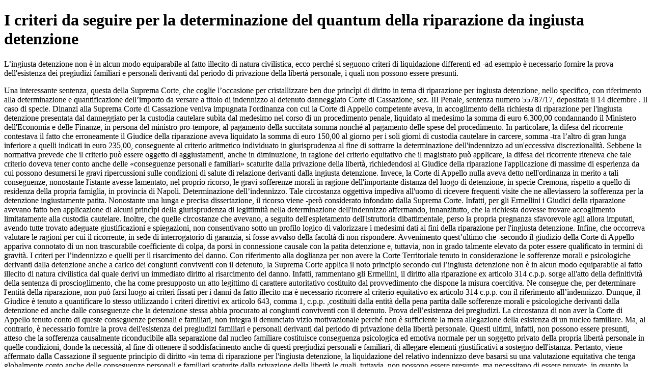

--- FILE ---
content_type: text/html; charset=utf-8
request_url: https://www.dirittoegiustizia.it/_doc/9157646
body_size: 17715
content:
<!DOCTYPE html>
<html prefix="og: http://ogp.me/ns#" lang="it">
<head>
<meta name="robots" content="index" class="next-head"/><meta name="googlebot" content="index" class="next-head"/>
<meta name="description" content="L’ingiusta detenzione non è in alcun modo equiparabile al fatto illecito di natura civilistica, ecco perché si seguono criteri di liquidazione differenti ed -ad esempio- è necessario fornire la prova dell'esistenza dei pregiudizi familiari e personali derivanti dal periodo di privazione della libertà personale, i quali non possono essere presunti."/>
<meta name="viewport" content="width=device-width, initial-scale=1">
<link rel="canonical" href="https://www.dirittoegiustizia.it/_doc/9157646" class="next-head"/>


      <title>I criteri da seguire per la determinazione del quantum della riparazione da ingiusta detenzione</title>
         <script type="application/ld+json" class="next-head">{
             "@context": "http://schema.org",
             "@type": "NewsArticle",
             "url": "https://www.dirittoegiustizia.it/_doc/9157646",
             "publisher": {
                 "@type": "NewsMediaOrganization",
                 "name": "Diritto e Giustizia",
                 "publishingPrinciples": "https://www.giuffrefrancislefebvre.it/",
                 "logo": {
                     "@type": "ImageObject",
                     "url": "https://www.giuffrefrancislefebvre.it/images/GFL_logo.svg",
                     "width": "503",
                     "height": "40"
                 }
             },
             "datePublished": "Fri Dec 15 2017 00:00:00 GMT+0000 (Coordinated Universal Time)",
             "dateModified": "Fri Jun 18 2021 00:00:00 GMT+0000 (Coordinated Universal Time)",
             "headline": "I criteri da seguire per la determinazione del quantum della riparazione da ingiusta detenzione",
             "description": "L’ingiusta detenzione non è in alcun modo equiparabile al fatto illecito di natura civilistica, ecco perché si seguono criteri di liquidazione differenti ed -ad esempio  è necessario fornire la prova dell'esistenza dei pregiudizi familiari e personali derivanti dal periodo di privazione della libertà personale, i quali non possono essere presunti.",
             "articleBody": "L’ingiusta detenzione non è in alcun modo equiparabile al fatto illecito di natura civilistica, ecco perché si seguono criteri di liquidazione differenti ed -ad esempio  è necessario fornire la prova dell'esistenza dei pregiudizi familiari e personali derivanti dal periodo di privazione della libertà personale, i quali non possono essere presunti. Una interessante sentenza, questa della Suprema Corte, che coglie l’occasione per cristallizzare ben due princìpi di diritto in tema di riparazione per ingiusta detenzione, nello specifico, con riferimento alla determinazione e quantificazione dell’importo da versare a titolo di indennizzo al detenuto danneggiato  Corte di Cassazione, sez. III Penale, sentenza numero  55787/17, depositata il 14 dicembre  .  Il caso di specie. Dinanzi alla Suprema Corte di Cassazione veniva impugnata l'ordinanza con cui la Corte di Appello competente aveva, in accoglimento della richiesta di riparazione per l'ingiusta detenzione presentata dal danneggiato per la custodia cautelare subìta dal medesimo nel corso di un procedimento penale, liquidato al medesimo la somma di euro 6.300,00 condannando il Ministero dell'Economia e delle Finanze, in persona del ministro pro-tempore, al pagamento della succitata somma nonché al pagamento delle spese del procedimento.  In particolare, la difesa del ricorrente contestava il fatto che erroneamente il Giudice della riparazione aveva liquidato la somma di euro 150,00 al giorno per i soli giorni di custodia cautelare in carcere, somma -tra l’altro  di gran lunga inferiore a quelli indicati in euro 235,00, conseguente al criterio aritmetico individuato in giurisprudenza al fine di sottrarre la determinazione dell'indennizzo ad un'eccessiva discrezionalità. Sebbene la normativa prevede che il criterio può essere oggetto di aggiustamenti, anche in diminuzione, in ragione del criterio equitativo che il magistrato può applicare, la difesa del ricorrente riteneva che tale criterio doveva tener conto anche delle «conseguenze personali e familiari» scaturite dalla privazione della libertà, richiedendosi al Giudice della riparazione l'applicazione di massime di esperienza da cui possono desumersi le gravi ripercussioni sulle condizioni di salute di relazione derivanti dalla ingiusta detenzione.  Invece, la Corte di Appello nulla aveva detto nell'ordinanza in merito a tali conseguenze, nonostante l'istante avesse lamentato, nel proprio ricorso, le gravi sofferenze morali in ragione dell'importante distanza del luogo di detenzione, in specie Cremona, rispetto a quello di residenza della propria famiglia, in provincia di Napoli.  Determinazione dell’indennizzo. Tale circostanza oggettiva impediva all'uomo di ricevere frequenti visite che ne alleviassero la sofferenza per la detenzione ingiustamente patita. Nonostante una lunga e precisa dissertazione, il ricorso viene -però  considerato infondato dalla Suprema Corte. Infatti, per gli Ermellini i Giudici della riparazione avevano fatto ben applicazione di alcuni princìpi della giurisprudenza di legittimità nella determinazione dell'indennizzo affermando, innanzitutto, che la richiesta dovesse trovare accoglimento limitatamente alla custodia cautelare.  Inoltre, che quelle circostanze che avevano, a seguito dell'espletamento dell'istruttoria dibattimentale, perso la propria pregnanza sfavorevole agli allora imputati, avendo tutte trovato adeguate giustificazioni e spiegazioni, non consentivano sotto un profilo logico di valorizzare i medesimi dati ai fini della riparazione per l'ingiusta detenzione.  Infine, che occorreva valutare le ragioni per cui il ricorrente, in sede di interrogatorio di garanzia, si fosse avvalso della facoltà di non rispondere. Avvenimento quest’ultimo che -secondo il giudizio della Corte di Appello  appariva connotato di un non trascurabile coefficiente di colpa, da porsi in connessione causale con la patita detenzione e, tuttavia, non in grado talmente elevato da poter essere qualificato in termini di gravità.  I criteri per l’indennizzo e quelli per il risarcimento del danno. Con riferimento alla doglianza per non avere la Corte Territoriale tenuto in considerazione le sofferenze morali e psicologiche derivanti dalla detenzione anche a carico dei congiunti conviventi con il detenuto, la Suprema Corte applica il noto principio secondo cui l’ingiusta detenzione non è in alcun modo equiparabile al fatto illecito di natura civilistica dal quale derivi un immediato diritto al risarcimento del danno. Infatti, rammentano gli Ermellini, il diritto alla riparazione ex articolo  314 c.p.p. sorge all'atto della definitività della sentenza di proscioglimento, che ha come presupposto un atto legittimo di carattere autoritativo costituito dal provvedimento che dispone la misura coercitiva.  Ne consegue che, per determinare l'entità della riparazione, non può farsi luogo ai criteri fissati per i danni da fatto illecito ma è necessario ricorrere al criterio equitativo ex articolo  314 c.p.p. con il riferimento all’indennizzo.  Dunque, il Giudice è tenuto a quantificare lo stesso utilizzando i criteri direttivi ex articolo  643, comma 1, c.p.p. ,costituiti  dalla entità della pena partita  dalle sofferenze morali e psicologiche derivanti dalla detenzione  ed anche dalle conseguenze che la detenzione stessa abbia procurato ai congiunti conviventi con il detenuto.  Prova dell’esistenza dei pregiudizi. La circostanza di non aver la Corte di Appello tenuto conto di queste conseguenze personali e familiari, non integra il denunciato vizio motivazionale perché non è sufficiente la mera allegazione della esistenza di un nucleo familiare. Ma, al contrario, è necessario fornire la prova dell'esistenza dei pregiudizi familiari e personali derivanti dal periodo di privazione della libertà personale.  Questi ultimi, infatti, non possono essere presunti, atteso che la sofferenza causalmente riconducibile alla separazione dal nucleo familiare costituisce conseguenza psicologica ed emotiva normale per un soggetto privato della propria libertà personale in quelle condizioni, donde la necessità, al fine di ottenere il soddisfacimento anche di questi pregiudizi personali e familiari, di allegare elementi giustificativi a sostegno dell'istanza.  Pertanto, viene affermato dalla Cassazione il seguente principio di diritto  «in tema di riparazione per l'ingiusta detenzione, la liquidazione del relativo indennizzo deve basarsi su una valutazione equitativa che tenga globalmente conto anche delle conseguenze personali e familiari scaturite dalla privazione della libertà le quali, tuttavia, non possono essere presunte, ma necessitano di essere provate, in quanto la sofferenza causalmente riconducibile alla separazione dal nucleo familiare costituisce conseguenza psicologica ed emotiva normale per un soggetto privato della propria libertà personale, donde la necessità, al fine di ottenere il soddisfacimento anche dei predetti pregiudizi personali e familiari, di allegare elementi giustificativi a sostegno della istanza».  Misure cautelari non detentive e diritto alla riparazione. Altrettanto la Corte ritiene quanto all'ulteriore profilo di doglianza afferente al fatto per cui la Corte di Appello non aveva preso in considerazione le misure diverse dalla custodia cautelare, laddove -invece  i Giudici della riparazione avrebbero dovuto considerare i giorni in cui il ricorrente era stato sottoposto alle misure non custodiali dell'obbligo di presentazione alla polizia giudiziaria ed all'obbligo di dimora, periodo che avrebbe dovuto essere considerato tra le conseguenze afflittive indirette della ingiusta detenzione subita. In argomento, Suprema Corte afferma il seguente principio di diritto  «in tema di riparazione per l'ingiusta detenzione, ai fini della liquidazione del relativo indennizzo, il periodo durante il quale l'imputato è soggetto a misure cautelari non detentive od interdittive non può essere considerato tra le conseguenze affettive ed indirette della ingiusta detenzione precedentemente subìta, venendo a mancare ab origine il presupposto giuridico per l'esistenza stessa del diritto alla riparazione». Corte di Cassazione, sez. III Penale, sentenza 14 novembre – 14 dicembre 2017, numero  55787  Presidente Rosi – Relatore Scarcella  Ritenuto in fatto  1. Con ordinanza del 4.11.2016, depositata in data 15.11.2016, la Corte d’appello di Brescia, decidendo a seguito di annullamento con rinvio disposto dalla Sez. IV di questa Corte con sentenza numero  38209/2016, in accoglimento della richiesta di riparazione per l’ingiusta detenzione presentata dal F. per custodia cautelare subita dal medesimo nel procomma  155/12 r.f.numero  r., liquidava al medesimo la somma di Euro 6.300,00, condannando il Ministero dell’Economia e delle Finanze in persona del Ministro pro-tempore al pagamento della predetta somma, nonché al pagamento delle spese del procedimento.  2. Giova precisare, per migliore intelligibilità dell’impugnazione proposta in questa sede, che la Corte d’appello di Brescia, con l’ordinanza oggetto del precedente annullamento da parte di questa Corte, aveva respinto la domanda di riparazione per ingiusta detenzione, patita in carcere dal F. nel periodo dal 30 gennaio al 10 marzo 2012 in riferimento al predetto procedimento penale, relativo al delitto di concorso in furto di bestiame, definito con sentenza di assoluzione con la formula  il fatto non costituisce reato  del Tribunale di Crema del 3.05.2013, irrevocabile il 19.07.2013. La Sez. IV di questa Corte, con la sentenza emessa il 7 luglio 2016, riteneva fondati i rilievi della difesa proposti nel primo ricorso per cassazione, avendo rilevato il ricorrente come la Corte d’appello avesse sostanzialmente travisato i risultati dell’acquisizione probatoria di merito ritenendoli sintomatici di una condotta gravemente colposa ostativa al riconoscimento della richiesta riparazione, in quanto comprovanti la consapevolezza del F. di avere agito in una situazione all’apparenza sospetta di illegalità. Perveniva, pertanto, all’annullamento con rinvio per vizio di motivazione dell’ordinanza.  3. Contro l’ordinanza emessa ex articolo  627 c.p.p. dalla Corte d’appello di Brescia in data 4.11.2016, ha proposto ricorso per cassazione il F. , a mezzo del difensore di fiducia iscritto all’albo ex articolo  613 c.p.p., prospettando tre motivi, di seguito enunciati nei limiti strettamente necessari per la motivazione ex articolo  173 disp. att. cod. procomma  penumero  .  3.1. Deduce, con il primo motivo, il vizio di cui all’articolo  606, lett. b  ed e  , c.p.p., per violazione di legge in relazione all’articolo  643, cod. procomma  penumero  , nella parte in cui l’ordinanza dispone che la riparazione dell’errore giudiziario deve essere commisurata anche alle conseguenze personali e familiari derivanti dalla condanna, e correlato vizio di mancanza della motivazione in relazione alle conseguenze personali e familiari dedotte dal ricorrente.  In sintesi, sostiene la difesa del ricorrente che erroneamente il giudice della riparazione avrebbe liquidato la somma di 150 Euro al giorno per i soli giorni di custodia cautelare in carcere, somma di gran lunga inferiore a quella indicata in Euro 235, conseguente al criterio aritmetico individuato in giurisprudenza al fine di sottrarre la determinazione dell’indennizzo ad un’eccessiva discrezionalità  è ben vero che tale criterio può essere oggetto di aggiustamenti, anche in diminuzione, in ragione dell’applicazione del criterio equitativo, ma tale criterio deve tener conto anche delle conseguenze personali e familiari scaturite dalla privazione della libertà, richiedendosi al giudice della riparazione l’applicazione di massime di esperienza da cui possano desumersi le gravi ripercussioni sulle condizioni di salute e di relazione derivanti dall’ingiusta detenzione  la Corte bresciana nulla invece avrebbe detto nell’ordinanza in merito a tali conseguenze, nonostante l’istante avesse lamentato nel proprio ricorso, le gravi sofferenze morali in ragione dell’importante distanza del luogo di detenzione, Cremona, rispetto a quello di residenza, prov. Napoli, della propria famiglia, ciò che gli impediva di ricevere frequenti visite che ne alleviassero la sofferenza per una detenzione ingiustamente patita  contrastante con la realtà dei fatti sarebbe poi l’affermazione contenuta nell’ordinanza impugnata secondo cui nel caso di specie non sarebbero stati provati danni diversi da quelli da porsi in relazione causale con la sofferta carcerazione, ciò perché era stato allegato lo stato di famiglia da cui emergeva come questi fosse coniugato con tre figli di cui minorenni, donde si ritiene che il conseguente stato di frustrazione ed umiliazione non dovesse essere provato in quanto conseguenza psicologica ed emotiva normale per un soggetto privato della propria libertà personale in quelle condizioni  non essendovi alcun riferimento nell’ordinanza a tale aspetto, se ne denuncia quindi il vizio di omessa motivazione  si duole, ancora, il ricorrente per non essere state prese in considerazione misure diverse dalla custodia cautelare, laddove, invece, si sostiene, i giudici della riparazione, avrebbero dovuto considerare il periodo di 136 giorni in cui questi era stato sottoposto alle misure non custodiali dell’obbligo di presentazione alla polizia giudiziaria ed all’obbligo di dimora, periodo che avrebbe dovuto essere considerato tra le conseguenze afflit-tive  indirette  dell’ingiusta detenzione subita.  3.2. Deduce, con il secondo motivo, il vizio di cui all’articolo  606, lett. e  , c.p.p., sotto il profilo della illogicità e manifesta contraddittorietà della motivazione dell’ordinanza.  In sintesi, sostiene la difesa del ricorrente che il giudice della riparazione avrebbe determinato la somma nella misura di 150 Euro al giorno in ragione del bilanciamento di tre fattori, costituiti, anzitutto, dalla colpa lieve imputabile per non aver offerto alcun contributo nella fase dell’interrogatorio di garanzia per chiarire quella situazione che appariva agli occhi dei non addetti ai lavori significativa del pieno coinvolgimento di tutti i soggetti presenti nella stalla in un’operazione furtiva  il secondo fattore per cui l’equa riparazione avendo natura indennitaria non può riferirsi a misure diverse da quelle custodiali e non deve essere rapportata all’entità di eventuali danni derivanti dalla stessa misura  il terzo fattore, costituito dal fatto che si era trattato della prima esperienza carceraria  si osserva come, sebbene l’operazione logica possa apparire scevra da vizi, il richiamato bilanciamento non risponderebbe a realtà ed equità, essendo sorretto da presupposti illegittimi e manifestamente contraddittori  segnatamente, le censure si appuntano, oltre che sul secondo fattore indicato per le ragioni già esposte nel primo motivo, anche sul primo fattore, in quanto la Corte d’appello non avrebbe rispetto quanto disposto con la sentenza di annullamento della Corte di legittimità, riducendo sensibilmente l’importo dovuto in forza di quegli stessi comportamenti che la sentenza della S.C. aveva negato che potessero fondare un provvedimento di rigetto dell’istanza di riparazione  l’argomento utilizzato sarebbe quindi palesemente contraddittorio, avendo il giudice della riparazione negato l’efficacia nell’ottica riparatoria al silenzio serbato dal ricorrente nell’interrogatorio di garanzia, finendo invece poi per valorizzare la stessa condotta quale espressione comunque di una colpa lieve in capo al ricorrente, tale da giustificare la rilevante decurtazione della somma indicata  peraltro, si aggiunge, la Corte d’appello non avrebbe specificato nell’ordinanza impugnata quali circostanze, ignote agli inquirenti ed utili ad attribuire un diverso significato agli elementi posti a fondamento del proprio provvedimento cautelare, il F. avrebbe colposamente taciuto.  3.3. Deduce, con il terzo motivo, il vizio di cui all’articolo  606, lett. b  , c.p.p., per violazione del D.M. numero  55/2014, per la liquidazione dei compensi per la professione forense ai sensi dell’articolo  13, co. 6, legge numero  247 del 2012.  In sintesi, sostiene la difesa del ricorrente che l’ordinanza sarebbe viziata per non aver liquidato la Corte d’appello le spese processuali alla luce ed in conformità dei parametri stabiliti per legge ed indicati nel predetto D.M. condannando il Ministero soccombente per la prima fase svoltasi davanti alla Corte d’appello in 1200,00 Euro, per quella svoltasi davanti alla S.C. in 2500,00 Euro e per il giudizio di rinvio in 626,00 Euro, per complessivi 4325,00 Euro, oltre accessori di legge, IVA e CPA. Le somme sarebbero di gran lunga inferiori ai valori minimi stabiliti dal predetto DM  parametrato sulla base dell’indennizzo riconosciuto, e non quindi al valore parametrato alla domanda di indennizzo come proposta o all’indennizzo che in via definitiva verrà riconosciuto all’esito del presente giudizio.  4. Con requisitoria scritta depositata presso la cancelleria di questa Corte in data 16.05.2017, il P.G. presso la S.C. ha chiesto rigettarsi il ricorso  in particolare, osserva il P.G., la Corte territoriale avrebbe liquidato correttamente al ricorrente la somma di 6300,00 Euro a tutolo di indennizzo argomentando sia in ordine ad una condotta colposa comunque intervenuta  contatti ripetuti con i soggetti poi risultati responsabili del furto  mancato chiarimento agli inquirenti della propria posizione  silenzio serbato in sede di interrogatorio  , sia in ordine all’omessa prova dedotta circa ulteriori danni subiti dal ricorrente a causa dello stato detentivo, richiama, infine, la giurisprudenza di questa Corte secondo cui in tema di ingiusta detenzione, il controllo sulla congruità della somma liquidata a titolo di riparazione è sottratto al giudice di legittimità, che può soltanto verificare se il giudice di merito abbia logicamente motivato il suo convincimento e non sindacare la sufficienza o insufficienza dell’indennità liquidata, a meno che, discostandosi sensibilmente dai criteri usualmente seguiti, lo stesso giudice non abbia adottato criteri manifestamente arbitrari o immotivati ovvero abbia liquidato in modo simbolico la somma dovuta  Sez. 4, numero  24225 del 04/03/2015 - dep. 05/06/2015, Pappalardi, Rv. 263721  .  Considerato in diritto  5. Il ricorso è infondato.  6. Al fine di esaminare la logicità del procedimento argomentativo con cui la Corte territoriale ha proceduto al riconoscimento del diritto all’indennizzo ed alla liquidazione del quantum al ricorrente, deve prendersi le mosse dalla motivazione dell’impugnata ordinanza.  I giudici della riparazione, decidendo in sede di rinvio a seguito dell’annullamento disposto da questa Corte, hanno in sintesi, affermato  a  che la richiesta dovesse trovare accoglimento limitatamente alla custodia cautelare patita di giorni 42  b  che quelle circostanza che avevano, a seguito dell’espletata istruzione dibattimentale, perso la propria pregnanza sfavorevole agli allora imputati, avendo tutte trovato adeguate giustificazioni e spiegazioni, non consentivano sotto un profilo logico di valorizzare i medesimi dati ai fini della riparazione per l’ingiusta detenzione  c  che occorreva tuttavia valutare le ragioni per cui il F. in sede di interrogatorio di garanzia si fosse avvalso della facoltà di non rispondere  d  che, a giudizio della Corte d’appello, tale scelta appariva connotata di un non trascurabile coefficiente di colpa, da porsi in connessione causale con la patita detenzione, e tuttavia non di grado talmente elevato da poter essere qualificato in termine di gravità  e  che, sul punto, se appariva individuabile un colpa in capo al ricorrente per non aver offerto alcun contributo nella fase dell’interrogatorio di garanzia onde chiarire quella situazione che appariva agli occhi dei non addetti ai lavori significativa del pieno coinvolgimento di tutti i soggetti presenti nella stalla in un’operazione furtiva, dall’altro detta valutazione  colposa  appariva mitigata dal fatto che nell’immediatezza del fatto questi aveva rappresentato ai carabinieri di trovarsi sul posto per incarico dell’acquirente del bestiame e aveva fatto intervenire altri soggetti in grado di fornire spiegazione sui termini dell’operazione, ossia l’acquirente ed il mediatore  f  che, con particolare riferimento all’entità della liquidazione, doveva tenersi conto del grado, sebbene non gravemente colposo, della condotta in questione  g  che attesa la natura indennitaria dell’equa riparazione non avente finalità solidaristiche, non potevano essere prese in considerazione misure diverse da quelle detentive  h  che, ancora, la somma doveva essere liquidata in via equitativa e non rapportata all’entità di eventuali danni derivati dalla misura stessa, non essendo stati provati in ogni caso danni diversi da porsi in relazione causale stretta con la sofferta carcerazione  i  che, pertanto, trattandosi della prima esperienza carceraria, la somma ritenuta conforme ad equità è stata individuata in Euro 150 per ogni giorni di detenzione ingiusta  l  infine, quanto alle spese processuali, la Corte territoriale ha proceduto alla liquidazione nei termini indicati in ricorso.  7. È, dunque, alla luce del predetto apparato argomentativo che devono essere valutate le singole censure proposte.  8. Muovendo dal primo profilo di doglianza, il ricorrente sostanzialmente si duole dell’applicazione del criterio equitativo, per non aver tenuto conto la Corte d’appello anche delle conseguenze personali e familiari scaturite dalla privazione della libertà, nonostante l’istante avesse lamentato nel proprio ricorso, le gravi sofferenze morali in ragione dell’importante distanza del luogo di detenzione, Cremona, rispetto a quello di residenza, prov. Napoli, della propria famiglia. Nel caso di specie, si sostiene, sarebbero stati provati danni diversi da quelli da porsi in relazione causale con la sofferta carcerazione, in quanto, si afferma, era stato allegato lo stato di famiglia da cui emergeva come questi fosse coniugato con tre figli, di cui due minorenni, asserendosi che il conseguente stato di frustrazione ed umiliazione non dovesse essere provato in quanto conseguenza psicologica ed emotiva normale per un soggetto privato della propria libertà personale in quelle condizioni. Orbene, sul punto è pacifico, sin dall’arresto giurisprudenziale a Sezioni Unite  Sez. U, numero  1 del 13/01/1995 - dep. 31/05/1995, Ministero Tesoro in procomma  Castellani, Rv. 201035  che la liquidazione dell’indennizzo per la riparazione dell’ingiusta detenzione è svincolata da parametri aritmetici o comunque da criteri rigidi, e si deve basare su una valutazione equitativa che tenga globalmente conto non solo della durata della custodia cautelare, ma anche, e non marginalmente, delle conseguenze personali e familiari scaturite dalla privazione della libertà, e ciò sia per effetto dell’applicabilità, in tale materia, della disposizione di cui all’articolo  643, comma primo, cod. procomma  penumero  , che commisura la riparazione dell’errore giudiziario alla durata dell’eventuale espiazione della pena ed alle conseguenze personali e familiari derivanti dalla condanna, sia in considerazione del valore  dinamico  che l’ordinamento costituzionale attribuisce alla libertà di ciascuno, dal quale deriva la doverosità di una valutazione equitativamente differenziata caso per caso degli effetti dell’ingiusta detenzione.  Tanto premesso, deve ritenersi che l’ordinanza emessa dal giudice della riparazione non presti il fianco alle censure difensive laddove ha ritenuto non provati in ogni caso danni diversi da porsi in relazione causale stretta con la sofferta carcerazione, segnatamente per non aver tenuto in considerazione le sofferenze morali e psicologiche derivanti dalla detenzione ed anche le conseguenze che la detenzione stessa avrebbe cagionato ai congiunti conviventi con il detenuto, essendo invero stata semplicemente documentata, mediante la produzione del proprio stato di famiglia, l’esistenza di un nucleo familiare, composta da moglie e tre figli di cui due minorenni all’epoca della detenzione.  Trova, sul punto, applicazione il principio secondo cui la ingiusta detenzione non è in alcun modo equiparabile al fatto illecito di natura civilistica dal quale derivi un immediato diritto al risarcimento del danno. Il diritto alla riparazione, previsto dall’articolo  314 cod. procomma  penumero  , sorge all’atto delle definitività della sentenza di proscioglimento ed ha come presupposto un atto legittimo di carattere autoritativo costituito dal provvedimento che dispone la misura coercitiva. Ne consegue che per determinare l’entità della riparazione non può farsi luogo ai criteri fissati per i danni da fatto illecito, ma è necessario ricorrere al criterio equitativo richiamato dall’articolo  314 con il riferimento all’equo indennizzo. Il giudice è pertanto tenuto a quantificare l’indennizzo per la detenzione ingiusta utilizzando i criteri direttivi dettati dall’articolo  643, comma primo, cod. procomma  penumero  costituiti dalla entità della pena patita, dalle sofferenze morali e psicologiche derivanti dalla detenzione ed anche dalle conseguenze che la detenzione stessa abbia cagionato ai congiunti conviventi con il detenuto  Sez. 6, numero  1167 del 08/04/1992 - dep. 14/10/1992, Minumero  Tesoro in procomma  Fabbro, Rv. 192827  . La circostanza di non aver la Corte d’appello tenuto conto di tali conseguenze personali e familiari, oltre a non determinare la dedotta violazione di legge, non integra nemmeno il denunciato vizio motivazionale, in quanto non è sufficiente, ai fini della liquidazione del  surplus  costituito dalle conseguenze personali e familiari, la mera allegazione dell’esistenza del nucleo familiare, essendo invece necessario fornire la prova della esistenza dei pregiudizi  familiari e personali  derivanti dal periodo di privazione della libertà personale. Questi ultimi, infatti, non possono essere presunti, atteso che la sofferenza causalmente riconducibile alla separazione dal nucleo familiare  ed il conseguente stato di frustrazione ed umiliazione  costituisce conseguenza psicologica ed emotiva normale per un soggetto privato della propria libertà personale in quelle condizioni, donde la necessità, al fine di ottenere il soddisfacimento anche dei predetti pregiudizi  personali e familiari , di allegare elementi giustificativi a sostegno dell’istanza.  9. Deve, pertanto, essere affermato il seguente principio di diritto    In tema di riparazione per l’ingiusta detenzione, la liquidazione del relativo indennizzo deve basarsi su una valutazione equitativa che tenga globalmente conto anche delle conseguenze personali e familiari scaturite dalla privazione della libertà le quali, tuttavia, non possono essere presunte, ma necessitano di essere provate, in quanto la sofferenza causalmente riconducibile alla separazione dal nucleo familiare costituisce conseguenza psicologica ed emotiva normale per un soggetto privato della propria libertà personale, donde la necessità, al fine di ottenere il soddisfacimento anche dei predetti pregiudizi personali e familiari, di allegare elementi giustificativi a sostegno dell’istanza  .  10. Altrettanto deve ritenersi quanto all’ulteriore profilo di doglianza esposto con il primo motivo, ossia per non essere state prese in considerazione misure diverse dalla custodia cautelare, laddove, invece, i giudici della riparazione, avrebbero dovuto considerare il periodo di 136 giorni in cui questi era stato sottoposto alle misure non custodiali dell’obbligo di presentazione alla polizia giudiziaria ed all’obbligo di dimora, periodo che avrebbe dovuto essere considerato tra le conseguenze afflittive  indirette  dell’ingiusta detenzione subita.  Ed invero, correttamente i giudici della riparazione in sede di rinvio, attesa la natura indennitaria dell’equa riparazione non avente finalità solidaristiche, non hanno preso in considerazione misure diverse da quelle detentive, dunque non considerando il periodo in cui questi era stato sottoposto a misure cautelari non detentive, periodo che non può essere considerato tra le conseguenze afflittive  indirette  dell’ingiusta detenzione subita.  Ciò, del resto, si desume dalla pacifica giurisprudenza di questa Corte, che, pronunciandosi sulla questione della sussistenza dell’interesse al ricorso per cassazione del soggetto in stato custodiale, afferma con orientamento ormai consolidato che l’interesse a coltivare il gravame avverso l’ordinanza di applicazione della misura cautelare anche quando essa sia stata revocata nel corso del procedimento   de libertate   persiste - con riferimento alla necessità del sottoposto alla misura di precostituirsi una decisione irrevocabile circa la legittimità del provvedimento ai fini della eventuale domanda di riparazione per l’ingiusta detenzione - soltanto nel caso in cui si tratti di misura di custodia cautelare, non anche quando si tratti di altre misure coercitive o interdittive, non idonee a fondare il diritto alla riparazione  Sez. 4, numero  12590 del 12/01/2005 - dep. 05/04/2005, Fraietta, Rv. 232269  .  È quindi evidente che, se per la giurisprudenza di legittimità, quando si tratta di altre misure coercitive o interdittive diverse dalla custodia detentiva, le stesse non sono tout court idonee a fondare il diritto alla riparazione, a maggior ragione il periodo durante il quale l’imputato vi è soggetto non può essere considerato tra le conseguenze afflittive  indirette  dell’ingiusta detenzione subita valutabile ai fini della liquidazione dell’indennizzo, venendo a mancare ab origine il presupposto giuridico per l’esistenza stessa del diritto alla riparazione.  11 . Deve, pertanto, essere affermato il seguente principio di diritto   In tema di riparazione per l’ingiusta detenzione, ai fini della liquidazione del relativo indennizzo, il periodo durante il quale l’imputato è soggetto a misure cau-telari non detentive o interdittive non può essere considerato tra le conseguenze afflittive  indirette  dell’ingiusta detenzione precedentemente subita, venendo a mancare ab origine il presupposto giuridico per l’esistenza stessa del diritto alla riparazione  .  12. Infondata, poi, è la censura mossa con il secondo motivo, con cui il ricorrente sostiene che la ordinanza sarebbe affetta da un vizio motivazionale di illogicità e manifesta contraddittorietà. In sostanza, l’argomento utilizzato dalla Corte d’appello sarebbe palesemente contraddittorio, per aver il giudice della riparazione negato l’efficacia nell’ottica riparatoria al silenzio serbato dal ricorrente nell’interrogatorio di garanzia, finendo invece poi per valorizzare la stessa condotta quale espressione comunque di una colpa lieve in capo al ricorrente, tale da giustificare la rilevante decurtazione della somma indicata e, comunque, la Corte d’appello non avrebbe specificato nell’ordinanza impugnata quali circostanze, ignote agli inquirenti ed utili ad attribuire un diverso significato agli elementi posti a fondamento del proprio provvedimento cautelare, il F. avrebbe colposamente taciuto. La censura non ha pregio.  Ed infatti, come si è avuto modo di evidenziare supra nell’illustrare il percorso logico - argomentativo con cui la Corte d’appello giunge alla determinazione del quantum indennizzabile, i giudici della riparazione hanno osservato che se appariva individuabile un colpa in capo al ricorrente per non aver offerto alcun contributo nella fase dell’interrogatorio di garanzia/onde chiarire quella situazione che appariva agli occhi dei non addetti ai lavori significativa del pieno coinvolgimento di tutti i soggetti presenti nella stalla in un’operazione furtiva, dall’altro detta valutazione  colposa  appariva mitigata dal fatto che nell’immediatezza del fatto questi aveva rappresentato ai carabinieri di trovarsi sul posto per incarico dell’acquirente del bestiame e aveva fatto intervenire altri soggetti in grado di fornire spiegazione sui termini dell’operazione, ossia l’acquirente ed il mediatore. Da qui, dunque, con particolare riferimento all’entità della liquidazione, la necessità di doversi tener conto del grado, sebbene non gravemente colposo, della condotta in questione.  Ritiene il Collegio come nessuna contraddittorietà, né manifesta illogicità siano ravvisabili in tale percorso logico - argomentativo, atteso che il giudice della riparazione è legittimato a valutare lo stesso elemento, nella specie il silenzio nella fase dell’interrogatorio di garanzia, attribuendogli una separata rilevanza, ossia escludendo che lo stesso possa rivestire rilevanza quale condotta ex se ostativa al diritto alla riparazione ma, nel contempo, valutandolo come elemento incidente sull’ammontare del quantum dovuto a titolo di indennizzo. Questa stessa Corte ha, del resto, chiarito che poiché la fonte genetica del diritto alla riparazione di cui agli articolo  314 e 315 cod. procomma  penumero  va ravvisato nella  ingiusta detenzione , la genesi e la regolamentazione di detto istituto deve essere individuato nelle norme processuali penali. Con la conseguenza che sono estranee, all’istituto in esame, le norme civilistiche che regolamentano il risarcimento dei danni da fatto illecito  articolo  2043 cod. civ.  . Infatti, la liquidazione dell’indennizzo, è affidata ai poteri equitativi e discrezionali dello stesso giudice penale che, tra i vari fattori, non potrà non tener conto pure dei comportamenti e delle particolari situazioni processuali in cui si è verificata la ingiusta detenzione  Sez. 6, numero  1755 del 09/05/1991 - dep. 01/06/1991, P.M. e p.comma  in procomma  Mangiò, Rv. 190148  .  Comportamenti e particolari situazioni processuali tra cui indubbiamente vi rientra anche il silenzio serbato in quel contesto dall’indagato e rilevante ex se come comportamento che, colposo sebbene così non gravemente al punto tale da ostare al diritto alla riparazione, è tuttavia idoneo a riflettersi sulla quantificazione del diritto all’indennizzo.  13. Resta, infine, da esaminare il terzo ed ultimo motivo di ricorso, con cui si censura la liquidazione delle spese processuali in favore del ricorrente al di sotto dei valori minimi di cui al D.M. numero  55/2014.  Il motivo è infondato.  Ed infatti, è pacifico nella giurisprudenza di questa Corte, che il rapporto processuale relativo alla riparazione per l’ingiusta detenzione ha natura civile, anche se inserito in una procedura che si svolge dinanzi al giudice penale, trattandosi di controversia concernente il regolamento di interessi patrimoniali  attribuzione di una somma di danaro  tra il privato, titolare del diritto alla riparazione, e lo Stato. Conseguentemente il carico delle spese va regolato secondo il principio della soccombenza di cui all’articolo  91 cod. procomma  civ.  Sez. U, numero  8 del 12/03/1999 - dep. 10/06/1999, Minumero  Tesoro in proc.Sciamanna, Rv. 213509  .  L’applicabilità dell’articolo  91 c.p.c., comporta, pertanto, l’obbligo per il giudice della riparazione, con la ordinanza che chiude il giudizio davanti a lui, di condannare la parte soccombente al rimborso delle spese a favore dell’altra parte, e di liquidarne l’ammontare insieme con gli onorari di difesa. Ne consegue che il sindacato di legittimità è da intendersi limitato alla sola violazione del principio per cui le spese non possono essere poste interamente a carico della parte vittoriosa  v., tra le tante  Sez. 3, numero  19986 del 05/04/2007 - dep. 23/05/2007, Caponnetto, Rv. 236704  . Ove, come nel caso di specie, sia invece sollevata una censura che non incide sul predetto principio  atteso che, all’evidenza, la Corte d’appello ha invece condannato alle spese la parte soccombente, il Ministero dell’economia e delle finanze  , ma indice sul quantum della liquidazione, soccorre, quale criterio di giudizio applicabile in sede di legittimità quello, già affermato da questa Corte in sede civile, secondo cui l’impugnazione del capo di sentenza relativo alla liquidazione delle spese giudiziali non può essere accolta se con essa non vengono specificate le singole voci che la parte assume come alla stessa spettanti e non riconosciute, non essendo il giudice del gravame vincolato in alcun modo da eventuali determinazioni quantitative formulate dalla medesima parte impugnante in difetto della individuazione degli specifici errori che essa attribuisce al giudice come commessi nella decisione impugnata  v., sul punto  Sez. 3, numero  22287 del 21/10/2009, Rv. 609823 - 01  .  Nel caso qui esaminato, il ricorrente si è limitato a dolersi della liquidazione delle spese processuali da parte del giudice della riparazione, lamentandosi genericamente del fatto che le somme sarebbero di gran lunga inferiori ai valori minimi stabiliti dal predetto D.M., senza tuttavia specificare gli errori commessi dal giudice e precisare le voci della tabella degli onorari e dei diritti che si ritengono violate.  14. Alla stregua delle considerazioni che precedono il ricorso deve essere, dunque, rigettato. Segue ex articolo  616 cod. procomma  penumero  la condanna del ricorrente al pagamento delle spese processuali.  P.Q.M.  La Corte rigetta il ricorso e condanna il ricorrente al pagamento delle spese processuali. ",
             "keywords": [

             ],
             "image": {
                 "@type": "ImageObject",
                 "width": 353,
                 "height": 243,
                 "url": "https://www.dirittoegiustizia.it/assets/images/diritto-e-giustizia/immagini_materie/penale.png"
             },
             "author": [

             ],
             "mainEntityOfPage": {
                 "@type": "WebPage",
                 "@id": "https://www.dirittoegiustizia.it/_doc/9157646"
             }
         }</script>

</head>
<body>

<h1>I criteri da seguire per la determinazione del quantum della riparazione da ingiusta detenzione</h1>
    <p>L’ingiusta detenzione non è in alcun modo equiparabile al fatto illecito di natura civilistica, ecco perché si seguono criteri di liquidazione differenti ed -ad esempio  è necessario fornire la prova dell'esistenza dei pregiudizi familiari e personali derivanti dal periodo di privazione della libertà personale, i quali non possono essere presunti.<p>
    <p>Una interessante sentenza, questa della Suprema Corte, che coglie l’occasione per cristallizzare ben due princìpi di diritto in tema di riparazione per ingiusta detenzione, nello specifico, con riferimento alla determinazione e quantificazione dell’importo da versare a titolo di indennizzo al detenuto danneggiato  Corte di Cassazione, sez. III Penale, sentenza numero  55787/17, depositata il 14 dicembre  .  Il caso di specie. Dinanzi alla Suprema Corte di Cassazione veniva impugnata l'ordinanza con cui la Corte di Appello competente aveva, in accoglimento della richiesta di riparazione per l'ingiusta detenzione presentata dal danneggiato per la custodia cautelare subìta dal medesimo nel corso di un procedimento penale, liquidato al medesimo la somma di euro 6.300,00 condannando il Ministero dell'Economia e delle Finanze, in persona del ministro pro-tempore, al pagamento della succitata somma nonché al pagamento delle spese del procedimento.  In particolare, la difesa del ricorrente contestava il fatto che erroneamente il Giudice della riparazione aveva liquidato la somma di euro 150,00 al giorno per i soli giorni di custodia cautelare in carcere, somma -tra l’altro  di gran lunga inferiore a quelli indicati in euro 235,00, conseguente al criterio aritmetico individuato in giurisprudenza al fine di sottrarre la determinazione dell'indennizzo ad un'eccessiva discrezionalità. Sebbene la normativa prevede che il criterio può essere oggetto di aggiustamenti, anche in diminuzione, in ragione del criterio equitativo che il magistrato può applicare, la difesa del ricorrente riteneva che tale criterio doveva tener conto anche delle «conseguenze personali e familiari» scaturite dalla privazione della libertà, richiedendosi al Giudice della riparazione l'applicazione di massime di esperienza da cui possono desumersi le gravi ripercussioni sulle condizioni di salute di relazione derivanti dalla ingiusta detenzione.  Invece, la Corte di Appello nulla aveva detto nell'ordinanza in merito a tali conseguenze, nonostante l'istante avesse lamentato, nel proprio ricorso, le gravi sofferenze morali in ragione dell'importante distanza del luogo di detenzione, in specie Cremona, rispetto a quello di residenza della propria famiglia, in provincia di Napoli.  Determinazione dell’indennizzo. Tale circostanza oggettiva impediva all'uomo di ricevere frequenti visite che ne alleviassero la sofferenza per la detenzione ingiustamente patita. Nonostante una lunga e precisa dissertazione, il ricorso viene -però  considerato infondato dalla Suprema Corte. Infatti, per gli Ermellini i Giudici della riparazione avevano fatto ben applicazione di alcuni princìpi della giurisprudenza di legittimità nella determinazione dell'indennizzo affermando, innanzitutto, che la richiesta dovesse trovare accoglimento limitatamente alla custodia cautelare.  Inoltre, che quelle circostanze che avevano, a seguito dell'espletamento dell'istruttoria dibattimentale, perso la propria pregnanza sfavorevole agli allora imputati, avendo tutte trovato adeguate giustificazioni e spiegazioni, non consentivano sotto un profilo logico di valorizzare i medesimi dati ai fini della riparazione per l'ingiusta detenzione.  Infine, che occorreva valutare le ragioni per cui il ricorrente, in sede di interrogatorio di garanzia, si fosse avvalso della facoltà di non rispondere. Avvenimento quest’ultimo che -secondo il giudizio della Corte di Appello  appariva connotato di un non trascurabile coefficiente di colpa, da porsi in connessione causale con la patita detenzione e, tuttavia, non in grado talmente elevato da poter essere qualificato in termini di gravità.  I criteri per l’indennizzo e quelli per il risarcimento del danno. Con riferimento alla doglianza per non avere la Corte Territoriale tenuto in considerazione le sofferenze morali e psicologiche derivanti dalla detenzione anche a carico dei congiunti conviventi con il detenuto, la Suprema Corte applica il noto principio secondo cui l’ingiusta detenzione non è in alcun modo equiparabile al fatto illecito di natura civilistica dal quale derivi un immediato diritto al risarcimento del danno. Infatti, rammentano gli Ermellini, il diritto alla riparazione ex articolo  314 c.p.p. sorge all'atto della definitività della sentenza di proscioglimento, che ha come presupposto un atto legittimo di carattere autoritativo costituito dal provvedimento che dispone la misura coercitiva.  Ne consegue che, per determinare l'entità della riparazione, non può farsi luogo ai criteri fissati per i danni da fatto illecito ma è necessario ricorrere al criterio equitativo ex articolo  314 c.p.p. con il riferimento all’indennizzo.  Dunque, il Giudice è tenuto a quantificare lo stesso utilizzando i criteri direttivi ex articolo  643, comma 1, c.p.p. ,costituiti  dalla entità della pena partita  dalle sofferenze morali e psicologiche derivanti dalla detenzione  ed anche dalle conseguenze che la detenzione stessa abbia procurato ai congiunti conviventi con il detenuto.  Prova dell’esistenza dei pregiudizi. La circostanza di non aver la Corte di Appello tenuto conto di queste conseguenze personali e familiari, non integra il denunciato vizio motivazionale perché non è sufficiente la mera allegazione della esistenza di un nucleo familiare. Ma, al contrario, è necessario fornire la prova dell'esistenza dei pregiudizi familiari e personali derivanti dal periodo di privazione della libertà personale.  Questi ultimi, infatti, non possono essere presunti, atteso che la sofferenza causalmente riconducibile alla separazione dal nucleo familiare costituisce conseguenza psicologica ed emotiva normale per un soggetto privato della propria libertà personale in quelle condizioni, donde la necessità, al fine di ottenere il soddisfacimento anche di questi pregiudizi personali e familiari, di allegare elementi giustificativi a sostegno dell'istanza.  Pertanto, viene affermato dalla Cassazione il seguente principio di diritto  «in tema di riparazione per l'ingiusta detenzione, la liquidazione del relativo indennizzo deve basarsi su una valutazione equitativa che tenga globalmente conto anche delle conseguenze personali e familiari scaturite dalla privazione della libertà le quali, tuttavia, non possono essere presunte, ma necessitano di essere provate, in quanto la sofferenza causalmente riconducibile alla separazione dal nucleo familiare costituisce conseguenza psicologica ed emotiva normale per un soggetto privato della propria libertà personale, donde la necessità, al fine di ottenere il soddisfacimento anche dei predetti pregiudizi personali e familiari, di allegare elementi giustificativi a sostegno della istanza».  Misure cautelari non detentive e diritto alla riparazione. Altrettanto la Corte ritiene quanto all'ulteriore profilo di doglianza afferente al fatto per cui la Corte di Appello non aveva preso in considerazione le misure diverse dalla custodia cautelare, laddove -invece  i Giudici della riparazione avrebbero dovuto considerare i giorni in cui il ricorrente era stato sottoposto alle misure non custodiali dell'obbligo di presentazione alla polizia giudiziaria ed all'obbligo di dimora, periodo che avrebbe dovuto essere considerato tra le conseguenze afflittive indirette della ingiusta detenzione subita. In argomento, Suprema Corte afferma il seguente principio di diritto  «in tema di riparazione per l'ingiusta detenzione, ai fini della liquidazione del relativo indennizzo, il periodo durante il quale l'imputato è soggetto a misure cautelari non detentive od interdittive non può essere considerato tra le conseguenze affettive ed indirette della ingiusta detenzione precedentemente subìta, venendo a mancare ab origine il presupposto giuridico per l'esistenza stessa del diritto alla riparazione».<p>
    <p>Corte di Cassazione, sez. III Penale, sentenza 14 novembre – 14 dicembre 2017, numero  55787  Presidente Rosi – Relatore Scarcella  Ritenuto in fatto  1. Con ordinanza del 4.11.2016, depositata in data 15.11.2016, la Corte d’appello di Brescia, decidendo a seguito di annullamento con rinvio disposto dalla Sez. IV di questa Corte con sentenza numero  38209/2016, in accoglimento della richiesta di riparazione per l’ingiusta detenzione presentata dal F. per custodia cautelare subita dal medesimo nel procomma  155/12 r.f.numero  r., liquidava al medesimo la somma di Euro 6.300,00, condannando il Ministero dell’Economia e delle Finanze in persona del Ministro pro-tempore al pagamento della predetta somma, nonché al pagamento delle spese del procedimento.  2. Giova precisare, per migliore intelligibilità dell’impugnazione proposta in questa sede, che la Corte d’appello di Brescia, con l’ordinanza oggetto del precedente annullamento da parte di questa Corte, aveva respinto la domanda di riparazione per ingiusta detenzione, patita in carcere dal F. nel periodo dal 30 gennaio al 10 marzo 2012 in riferimento al predetto procedimento penale, relativo al delitto di concorso in furto di bestiame, definito con sentenza di assoluzione con la formula  il fatto non costituisce reato  del Tribunale di Crema del 3.05.2013, irrevocabile il 19.07.2013. La Sez. IV di questa Corte, con la sentenza emessa il 7 luglio 2016, riteneva fondati i rilievi della difesa proposti nel primo ricorso per cassazione, avendo rilevato il ricorrente come la Corte d’appello avesse sostanzialmente travisato i risultati dell’acquisizione probatoria di merito ritenendoli sintomatici di una condotta gravemente colposa ostativa al riconoscimento della richiesta riparazione, in quanto comprovanti la consapevolezza del F. di avere agito in una situazione all’apparenza sospetta di illegalità. Perveniva, pertanto, all’annullamento con rinvio per vizio di motivazione dell’ordinanza.  3. Contro l’ordinanza emessa ex articolo  627 c.p.p. dalla Corte d’appello di Brescia in data 4.11.2016, ha proposto ricorso per cassazione il F. , a mezzo del difensore di fiducia iscritto all’albo ex articolo  613 c.p.p., prospettando tre motivi, di seguito enunciati nei limiti strettamente necessari per la motivazione ex articolo  173 disp. att. cod. procomma  penumero  .  3.1. Deduce, con il primo motivo, il vizio di cui all’articolo  606, lett. b  ed e  , c.p.p., per violazione di legge in relazione all’articolo  643, cod. procomma  penumero  , nella parte in cui l’ordinanza dispone che la riparazione dell’errore giudiziario deve essere commisurata anche alle conseguenze personali e familiari derivanti dalla condanna, e correlato vizio di mancanza della motivazione in relazione alle conseguenze personali e familiari dedotte dal ricorrente.  In sintesi, sostiene la difesa del ricorrente che erroneamente il giudice della riparazione avrebbe liquidato la somma di 150 Euro al giorno per i soli giorni di custodia cautelare in carcere, somma di gran lunga inferiore a quella indicata in Euro 235, conseguente al criterio aritmetico individuato in giurisprudenza al fine di sottrarre la determinazione dell’indennizzo ad un’eccessiva discrezionalità  è ben vero che tale criterio può essere oggetto di aggiustamenti, anche in diminuzione, in ragione dell’applicazione del criterio equitativo, ma tale criterio deve tener conto anche delle conseguenze personali e familiari scaturite dalla privazione della libertà, richiedendosi al giudice della riparazione l’applicazione di massime di esperienza da cui possano desumersi le gravi ripercussioni sulle condizioni di salute e di relazione derivanti dall’ingiusta detenzione  la Corte bresciana nulla invece avrebbe detto nell’ordinanza in merito a tali conseguenze, nonostante l’istante avesse lamentato nel proprio ricorso, le gravi sofferenze morali in ragione dell’importante distanza del luogo di detenzione, Cremona, rispetto a quello di residenza, prov. Napoli, della propria famiglia, ciò che gli impediva di ricevere frequenti visite che ne alleviassero la sofferenza per una detenzione ingiustamente patita  contrastante con la realtà dei fatti sarebbe poi l’affermazione contenuta nell’ordinanza impugnata secondo cui nel caso di specie non sarebbero stati provati danni diversi da quelli da porsi in relazione causale con la sofferta carcerazione, ciò perché era stato allegato lo stato di famiglia da cui emergeva come questi fosse coniugato con tre figli di cui minorenni, donde si ritiene che il conseguente stato di frustrazione ed umiliazione non dovesse essere provato in quanto conseguenza psicologica ed emotiva normale per un soggetto privato della propria libertà personale in quelle condizioni  non essendovi alcun riferimento nell’ordinanza a tale aspetto, se ne denuncia quindi il vizio di omessa motivazione  si duole, ancora, il ricorrente per non essere state prese in considerazione misure diverse dalla custodia cautelare, laddove, invece, si sostiene, i giudici della riparazione, avrebbero dovuto considerare il periodo di 136 giorni in cui questi era stato sottoposto alle misure non custodiali dell’obbligo di presentazione alla polizia giudiziaria ed all’obbligo di dimora, periodo che avrebbe dovuto essere considerato tra le conseguenze afflit-tive  indirette  dell’ingiusta detenzione subita.  3.2. Deduce, con il secondo motivo, il vizio di cui all’articolo  606, lett. e  , c.p.p., sotto il profilo della illogicità e manifesta contraddittorietà della motivazione dell’ordinanza.  In sintesi, sostiene la difesa del ricorrente che il giudice della riparazione avrebbe determinato la somma nella misura di 150 Euro al giorno in ragione del bilanciamento di tre fattori, costituiti, anzitutto, dalla colpa lieve imputabile per non aver offerto alcun contributo nella fase dell’interrogatorio di garanzia per chiarire quella situazione che appariva agli occhi dei non addetti ai lavori significativa del pieno coinvolgimento di tutti i soggetti presenti nella stalla in un’operazione furtiva  il secondo fattore per cui l’equa riparazione avendo natura indennitaria non può riferirsi a misure diverse da quelle custodiali e non deve essere rapportata all’entità di eventuali danni derivanti dalla stessa misura  il terzo fattore, costituito dal fatto che si era trattato della prima esperienza carceraria  si osserva come, sebbene l’operazione logica possa apparire scevra da vizi, il richiamato bilanciamento non risponderebbe a realtà ed equità, essendo sorretto da presupposti illegittimi e manifestamente contraddittori  segnatamente, le censure si appuntano, oltre che sul secondo fattore indicato per le ragioni già esposte nel primo motivo, anche sul primo fattore, in quanto la Corte d’appello non avrebbe rispetto quanto disposto con la sentenza di annullamento della Corte di legittimità, riducendo sensibilmente l’importo dovuto in forza di quegli stessi comportamenti che la sentenza della S.C. aveva negato che potessero fondare un provvedimento di rigetto dell’istanza di riparazione  l’argomento utilizzato sarebbe quindi palesemente contraddittorio, avendo il giudice della riparazione negato l’efficacia nell’ottica riparatoria al silenzio serbato dal ricorrente nell’interrogatorio di garanzia, finendo invece poi per valorizzare la stessa condotta quale espressione comunque di una colpa lieve in capo al ricorrente, tale da giustificare la rilevante decurtazione della somma indicata  peraltro, si aggiunge, la Corte d’appello non avrebbe specificato nell’ordinanza impugnata quali circostanze, ignote agli inquirenti ed utili ad attribuire un diverso significato agli elementi posti a fondamento del proprio provvedimento cautelare, il F. avrebbe colposamente taciuto.  3.3. Deduce, con il terzo motivo, il vizio di cui all’articolo  606, lett. b  , c.p.p., per violazione del D.M. numero  55/2014, per la liquidazione dei compensi per la professione forense ai sensi dell’articolo  13, co. 6, legge numero  247 del 2012.  In sintesi, sostiene la difesa del ricorrente che l’ordinanza sarebbe viziata per non aver liquidato la Corte d’appello le spese processuali alla luce ed in conformità dei parametri stabiliti per legge ed indicati nel predetto D.M. condannando il Ministero soccombente per la prima fase svoltasi davanti alla Corte d’appello in 1200,00 Euro, per quella svoltasi davanti alla S.C. in 2500,00 Euro e per il giudizio di rinvio in 626,00 Euro, per complessivi 4325,00 Euro, oltre accessori di legge, IVA e CPA. Le somme sarebbero di gran lunga inferiori ai valori minimi stabiliti dal predetto DM  parametrato sulla base dell’indennizzo riconosciuto, e non quindi al valore parametrato alla domanda di indennizzo come proposta o all’indennizzo che in via definitiva verrà riconosciuto all’esito del presente giudizio.  4. Con requisitoria scritta depositata presso la cancelleria di questa Corte in data 16.05.2017, il P.G. presso la S.C. ha chiesto rigettarsi il ricorso  in particolare, osserva il P.G., la Corte territoriale avrebbe liquidato correttamente al ricorrente la somma di 6300,00 Euro a tutolo di indennizzo argomentando sia in ordine ad una condotta colposa comunque intervenuta  contatti ripetuti con i soggetti poi risultati responsabili del furto  mancato chiarimento agli inquirenti della propria posizione  silenzio serbato in sede di interrogatorio  , sia in ordine all’omessa prova dedotta circa ulteriori danni subiti dal ricorrente a causa dello stato detentivo, richiama, infine, la giurisprudenza di questa Corte secondo cui in tema di ingiusta detenzione, il controllo sulla congruità della somma liquidata a titolo di riparazione è sottratto al giudice di legittimità, che può soltanto verificare se il giudice di merito abbia logicamente motivato il suo convincimento e non sindacare la sufficienza o insufficienza dell’indennità liquidata, a meno che, discostandosi sensibilmente dai criteri usualmente seguiti, lo stesso giudice non abbia adottato criteri manifestamente arbitrari o immotivati ovvero abbia liquidato in modo simbolico la somma dovuta  Sez. 4, numero  24225 del 04/03/2015 - dep. 05/06/2015, Pappalardi, Rv. 263721  .  Considerato in diritto  5. Il ricorso è infondato.  6. Al fine di esaminare la logicità del procedimento argomentativo con cui la Corte territoriale ha proceduto al riconoscimento del diritto all’indennizzo ed alla liquidazione del quantum al ricorrente, deve prendersi le mosse dalla motivazione dell’impugnata ordinanza.  I giudici della riparazione, decidendo in sede di rinvio a seguito dell’annullamento disposto da questa Corte, hanno in sintesi, affermato  a  che la richiesta dovesse trovare accoglimento limitatamente alla custodia cautelare patita di giorni 42  b  che quelle circostanza che avevano, a seguito dell’espletata istruzione dibattimentale, perso la propria pregnanza sfavorevole agli allora imputati, avendo tutte trovato adeguate giustificazioni e spiegazioni, non consentivano sotto un profilo logico di valorizzare i medesimi dati ai fini della riparazione per l’ingiusta detenzione  c  che occorreva tuttavia valutare le ragioni per cui il F. in sede di interrogatorio di garanzia si fosse avvalso della facoltà di non rispondere  d  che, a giudizio della Corte d’appello, tale scelta appariva connotata di un non trascurabile coefficiente di colpa, da porsi in connessione causale con la patita detenzione, e tuttavia non di grado talmente elevato da poter essere qualificato in termine di gravità  e  che, sul punto, se appariva individuabile un colpa in capo al ricorrente per non aver offerto alcun contributo nella fase dell’interrogatorio di garanzia onde chiarire quella situazione che appariva agli occhi dei non addetti ai lavori significativa del pieno coinvolgimento di tutti i soggetti presenti nella stalla in un’operazione furtiva, dall’altro detta valutazione  colposa  appariva mitigata dal fatto che nell’immediatezza del fatto questi aveva rappresentato ai carabinieri di trovarsi sul posto per incarico dell’acquirente del bestiame e aveva fatto intervenire altri soggetti in grado di fornire spiegazione sui termini dell’operazione, ossia l’acquirente ed il mediatore  f  che, con particolare riferimento all’entità della liquidazione, doveva tenersi conto del grado, sebbene non gravemente colposo, della condotta in questione  g  che attesa la natura indennitaria dell’equa riparazione non avente finalità solidaristiche, non potevano essere prese in considerazione misure diverse da quelle detentive  h  che, ancora, la somma doveva essere liquidata in via equitativa e non rapportata all’entità di eventuali danni derivati dalla misura stessa, non essendo stati provati in ogni caso danni diversi da porsi in relazione causale stretta con la sofferta carcerazione  i  che, pertanto, trattandosi della prima esperienza carceraria, la somma ritenuta conforme ad equità è stata individuata in Euro 150 per ogni giorni di detenzione ingiusta  l  infine, quanto alle spese processuali, la Corte territoriale ha proceduto alla liquidazione nei termini indicati in ricorso.  7. È, dunque, alla luce del predetto apparato argomentativo che devono essere valutate le singole censure proposte.  8. Muovendo dal primo profilo di doglianza, il ricorrente sostanzialmente si duole dell’applicazione del criterio equitativo, per non aver tenuto conto la Corte d’appello anche delle conseguenze personali e familiari scaturite dalla privazione della libertà, nonostante l’istante avesse lamentato nel proprio ricorso, le gravi sofferenze morali in ragione dell’importante distanza del luogo di detenzione, Cremona, rispetto a quello di residenza, prov. Napoli, della propria famiglia. Nel caso di specie, si sostiene, sarebbero stati provati danni diversi da quelli da porsi in relazione causale con la sofferta carcerazione, in quanto, si afferma, era stato allegato lo stato di famiglia da cui emergeva come questi fosse coniugato con tre figli, di cui due minorenni, asserendosi che il conseguente stato di frustrazione ed umiliazione non dovesse essere provato in quanto conseguenza psicologica ed emotiva normale per un soggetto privato della propria libertà personale in quelle condizioni. Orbene, sul punto è pacifico, sin dall’arresto giurisprudenziale a Sezioni Unite  Sez. U, numero  1 del 13/01/1995 - dep. 31/05/1995, Ministero Tesoro in procomma  Castellani, Rv. 201035  che la liquidazione dell’indennizzo per la riparazione dell’ingiusta detenzione è svincolata da parametri aritmetici o comunque da criteri rigidi, e si deve basare su una valutazione equitativa che tenga globalmente conto non solo della durata della custodia cautelare, ma anche, e non marginalmente, delle conseguenze personali e familiari scaturite dalla privazione della libertà, e ciò sia per effetto dell’applicabilità, in tale materia, della disposizione di cui all’articolo  643, comma primo, cod. procomma  penumero  , che commisura la riparazione dell’errore giudiziario alla durata dell’eventuale espiazione della pena ed alle conseguenze personali e familiari derivanti dalla condanna, sia in considerazione del valore  dinamico  che l’ordinamento costituzionale attribuisce alla libertà di ciascuno, dal quale deriva la doverosità di una valutazione equitativamente differenziata caso per caso degli effetti dell’ingiusta detenzione.  Tanto premesso, deve ritenersi che l’ordinanza emessa dal giudice della riparazione non presti il fianco alle censure difensive laddove ha ritenuto non provati in ogni caso danni diversi da porsi in relazione causale stretta con la sofferta carcerazione, segnatamente per non aver tenuto in considerazione le sofferenze morali e psicologiche derivanti dalla detenzione ed anche le conseguenze che la detenzione stessa avrebbe cagionato ai congiunti conviventi con il detenuto, essendo invero stata semplicemente documentata, mediante la produzione del proprio stato di famiglia, l’esistenza di un nucleo familiare, composta da moglie e tre figli di cui due minorenni all’epoca della detenzione.  Trova, sul punto, applicazione il principio secondo cui la ingiusta detenzione non è in alcun modo equiparabile al fatto illecito di natura civilistica dal quale derivi un immediato diritto al risarcimento del danno. Il diritto alla riparazione, previsto dall’articolo  314 cod. procomma  penumero  , sorge all’atto delle definitività della sentenza di proscioglimento ed ha come presupposto un atto legittimo di carattere autoritativo costituito dal provvedimento che dispone la misura coercitiva. Ne consegue che per determinare l’entità della riparazione non può farsi luogo ai criteri fissati per i danni da fatto illecito, ma è necessario ricorrere al criterio equitativo richiamato dall’articolo  314 con il riferimento all’equo indennizzo. Il giudice è pertanto tenuto a quantificare l’indennizzo per la detenzione ingiusta utilizzando i criteri direttivi dettati dall’articolo  643, comma primo, cod. procomma  penumero  costituiti dalla entità della pena patita, dalle sofferenze morali e psicologiche derivanti dalla detenzione ed anche dalle conseguenze che la detenzione stessa abbia cagionato ai congiunti conviventi con il detenuto  Sez. 6, numero  1167 del 08/04/1992 - dep. 14/10/1992, Minumero  Tesoro in procomma  Fabbro, Rv. 192827  . La circostanza di non aver la Corte d’appello tenuto conto di tali conseguenze personali e familiari, oltre a non determinare la dedotta violazione di legge, non integra nemmeno il denunciato vizio motivazionale, in quanto non è sufficiente, ai fini della liquidazione del  surplus  costituito dalle conseguenze personali e familiari, la mera allegazione dell’esistenza del nucleo familiare, essendo invece necessario fornire la prova della esistenza dei pregiudizi  familiari e personali  derivanti dal periodo di privazione della libertà personale. Questi ultimi, infatti, non possono essere presunti, atteso che la sofferenza causalmente riconducibile alla separazione dal nucleo familiare  ed il conseguente stato di frustrazione ed umiliazione  costituisce conseguenza psicologica ed emotiva normale per un soggetto privato della propria libertà personale in quelle condizioni, donde la necessità, al fine di ottenere il soddisfacimento anche dei predetti pregiudizi  personali e familiari , di allegare elementi giustificativi a sostegno dell’istanza.  9. Deve, pertanto, essere affermato il seguente principio di diritto    In tema di riparazione per l’ingiusta detenzione, la liquidazione del relativo indennizzo deve basarsi su una valutazione equitativa che tenga globalmente conto anche delle conseguenze personali e familiari scaturite dalla privazione della libertà le quali, tuttavia, non possono essere presunte, ma necessitano di essere provate, in quanto la sofferenza causalmente riconducibile alla separazione dal nucleo familiare costituisce conseguenza psicologica ed emotiva normale per un soggetto privato della propria libertà personale, donde la necessità, al fine di ottenere il soddisfacimento anche dei predetti pregiudizi personali e familiari, di allegare elementi giustificativi a sostegno dell’istanza  .  10. Altrettanto deve ritenersi quanto all’ulteriore profilo di doglianza esposto con il primo motivo, ossia per non essere state prese in considerazione misure diverse dalla custodia cautelare, laddove, invece, i giudici della riparazione, avrebbero dovuto considerare il periodo di 136 giorni in cui questi era stato sottoposto alle misure non custodiali dell’obbligo di presentazione alla polizia giudiziaria ed all’obbligo di dimora, periodo che avrebbe dovuto essere considerato tra le conseguenze afflittive  indirette  dell’ingiusta detenzione subita.  Ed invero, correttamente i giudici della riparazione in sede di rinvio, attesa la natura indennitaria dell’equa riparazione non avente finalità solidaristiche, non hanno preso in considerazione misure diverse da quelle detentive, dunque non considerando il periodo in cui questi era stato sottoposto a misure cautelari non detentive, periodo che non può essere considerato tra le conseguenze afflittive  indirette  dell’ingiusta detenzione subita.  Ciò, del resto, si desume dalla pacifica giurisprudenza di questa Corte, che, pronunciandosi sulla questione della sussistenza dell’interesse al ricorso per cassazione del soggetto in stato custodiale, afferma con orientamento ormai consolidato che l’interesse a coltivare il gravame avverso l’ordinanza di applicazione della misura cautelare anche quando essa sia stata revocata nel corso del procedimento   de libertate   persiste - con riferimento alla necessità del sottoposto alla misura di precostituirsi una decisione irrevocabile circa la legittimità del provvedimento ai fini della eventuale domanda di riparazione per l’ingiusta detenzione - soltanto nel caso in cui si tratti di misura di custodia cautelare, non anche quando si tratti di altre misure coercitive o interdittive, non idonee a fondare il diritto alla riparazione  Sez. 4, numero  12590 del 12/01/2005 - dep. 05/04/2005, Fraietta, Rv. 232269  .  È quindi evidente che, se per la giurisprudenza di legittimità, quando si tratta di altre misure coercitive o interdittive diverse dalla custodia detentiva, le stesse non sono tout court idonee a fondare il diritto alla riparazione, a maggior ragione il periodo durante il quale l’imputato vi è soggetto non può essere considerato tra le conseguenze afflittive  indirette  dell’ingiusta detenzione subita valutabile ai fini della liquidazione dell’indennizzo, venendo a mancare ab origine il presupposto giuridico per l’esistenza stessa del diritto alla riparazione.  11 . Deve, pertanto, essere affermato il seguente principio di diritto   In tema di riparazione per l’ingiusta detenzione, ai fini della liquidazione del relativo indennizzo, il periodo durante il quale l’imputato è soggetto a misure cau-telari non detentive o interdittive non può essere considerato tra le conseguenze afflittive  indirette  dell’ingiusta detenzione precedentemente subita, venendo a mancare ab origine il presupposto giuridico per l’esistenza stessa del diritto alla riparazione  .  12. Infondata, poi, è la censura mossa con il secondo motivo, con cui il ricorrente sostiene che la ordinanza sarebbe affetta da un vizio motivazionale di illogicità e manifesta contraddittorietà. In sostanza, l’argomento utilizzato dalla Corte d’appello sarebbe palesemente contraddittorio, per aver il giudice della riparazione negato l’efficacia nell’ottica riparatoria al silenzio serbato dal ricorrente nell’interrogatorio di garanzia, finendo invece poi per valorizzare la stessa condotta quale espressione comunque di una colpa lieve in capo al ricorrente, tale da giustificare la rilevante decurtazione della somma indicata e, comunque, la Corte d’appello non avrebbe specificato nell’ordinanza impugnata quali circostanze, ignote agli inquirenti ed utili ad attribuire un diverso significato agli elementi posti a fondamento del proprio provvedimento cautelare, il F. avrebbe colposamente taciuto. La censura non ha pregio.  Ed infatti, come si è avuto modo di evidenziare supra nell’illustrare il percorso logico - argomentativo con cui la Corte d’appello giunge alla determinazione del quantum indennizzabile, i giudici della riparazione hanno osservato che se appariva individuabile un colpa in capo al ricorrente per non aver offerto alcun contributo nella fase dell’interrogatorio di garanzia/onde chiarire quella situazione che appariva agli occhi dei non addetti ai lavori significativa del pieno coinvolgimento di tutti i soggetti presenti nella stalla in un’operazione furtiva, dall’altro detta valutazione  colposa  appariva mitigata dal fatto che nell’immediatezza del fatto questi aveva rappresentato ai carabinieri di trovarsi sul posto per incarico dell’acquirente del bestiame e aveva fatto intervenire altri soggetti in grado di fornire spiegazione sui termini dell’operazione, ossia l’acquirente ed il mediatore. Da qui, dunque, con particolare riferimento all’entità della liquidazione, la necessità di doversi tener conto del grado, sebbene non gravemente colposo, della condotta in questione.  Ritiene il Collegio come nessuna contraddittorietà, né manifesta illogicità siano ravvisabili in tale percorso logico - argomentativo, atteso che il giudice della riparazione è legittimato a valutare lo stesso elemento, nella specie il silenzio nella fase dell’interrogatorio di garanzia, attribuendogli una separata rilevanza, ossia escludendo che lo stesso possa rivestire rilevanza quale condotta ex se ostativa al diritto alla riparazione ma, nel contempo, valutandolo come elemento incidente sull’ammontare del quantum dovuto a titolo di indennizzo. Questa stessa Corte ha, del resto, chiarito che poiché la fonte genetica del diritto alla riparazione di cui agli articolo  314 e 315 cod. procomma  penumero  va ravvisato nella  ingiusta detenzione , la genesi e la regolamentazione di detto istituto deve essere individuato nelle norme processuali penali. Con la conseguenza che sono estranee, all’istituto in esame, le norme civilistiche che regolamentano il risarcimento dei danni da fatto illecito  articolo  2043 cod. civ.  . Infatti, la liquidazione dell’indennizzo, è affidata ai poteri equitativi e discrezionali dello stesso giudice penale che, tra i vari fattori, non potrà non tener conto pure dei comportamenti e delle particolari situazioni processuali in cui si è verificata la ingiusta detenzione  Sez. 6, numero  1755 del 09/05/1991 - dep. 01/06/1991, P.M. e p.comma  in procomma  Mangiò, Rv. 190148  .  Comportamenti e particolari situazioni processuali tra cui indubbiamente vi rientra anche il silenzio serbato in quel contesto dall’indagato e rilevante ex se come comportamento che, colposo sebbene così non gravemente al punto tale da ostare al diritto alla riparazione, è tuttavia idoneo a riflettersi sulla quantificazione del diritto all’indennizzo.  13. Resta, infine, da esaminare il terzo ed ultimo motivo di ricorso, con cui si censura la liquidazione delle spese processuali in favore del ricorrente al di sotto dei valori minimi di cui al D.M. numero  55/2014.  Il motivo è infondato.  Ed infatti, è pacifico nella giurisprudenza di questa Corte, che il rapporto processuale relativo alla riparazione per l’ingiusta detenzione ha natura civile, anche se inserito in una procedura che si svolge dinanzi al giudice penale, trattandosi di controversia concernente il regolamento di interessi patrimoniali  attribuzione di una somma di danaro  tra il privato, titolare del diritto alla riparazione, e lo Stato. Conseguentemente il carico delle spese va regolato secondo il principio della soccombenza di cui all’articolo  91 cod. procomma  civ.  Sez. U, numero  8 del 12/03/1999 - dep. 10/06/1999, Minumero  Tesoro in proc.Sciamanna, Rv. 213509  .  L’applicabilità dell’articolo  91 c.p.c., comporta, pertanto, l’obbligo per il giudice della riparazione, con la ordinanza che chiude il giudizio davanti a lui, di condannare la parte soccombente al rimborso delle spese a favore dell’altra parte, e di liquidarne l’ammontare insieme con gli onorari di difesa. Ne consegue che il sindacato di legittimità è da intendersi limitato alla sola violazione del principio per cui le spese non possono essere poste interamente a carico della parte vittoriosa  v., tra le tante  Sez. 3, numero  19986 del 05/04/2007 - dep. 23/05/2007, Caponnetto, Rv. 236704  . Ove, come nel caso di specie, sia invece sollevata una censura che non incide sul predetto principio  atteso che, all’evidenza, la Corte d’appello ha invece condannato alle spese la parte soccombente, il Ministero dell’economia e delle finanze  , ma indice sul quantum della liquidazione, soccorre, quale criterio di giudizio applicabile in sede di legittimità quello, già affermato da questa Corte in sede civile, secondo cui l’impugnazione del capo di sentenza relativo alla liquidazione delle spese giudiziali non può essere accolta se con essa non vengono specificate le singole voci che la parte assume come alla stessa spettanti e non riconosciute, non essendo il giudice del gravame vincolato in alcun modo da eventuali determinazioni quantitative formulate dalla medesima parte impugnante in difetto della individuazione degli specifici errori che essa attribuisce al giudice come commessi nella decisione impugnata  v., sul punto  Sez. 3, numero  22287 del 21/10/2009, Rv. 609823 - 01  .  Nel caso qui esaminato, il ricorrente si è limitato a dolersi della liquidazione delle spese processuali da parte del giudice della riparazione, lamentandosi genericamente del fatto che le somme sarebbero di gran lunga inferiori ai valori minimi stabiliti dal predetto D.M., senza tuttavia specificare gli errori commessi dal giudice e precisare le voci della tabella degli onorari e dei diritti che si ritengono violate.  14. Alla stregua delle considerazioni che precedono il ricorso deve essere, dunque, rigettato. Segue ex articolo  616 cod. procomma  penumero  la condanna del ricorrente al pagamento delle spese processuali.  P.Q.M.  La Corte rigetta il ricorso e condanna il ricorrente al pagamento delle spese processuali.<p>


</body>
</html>